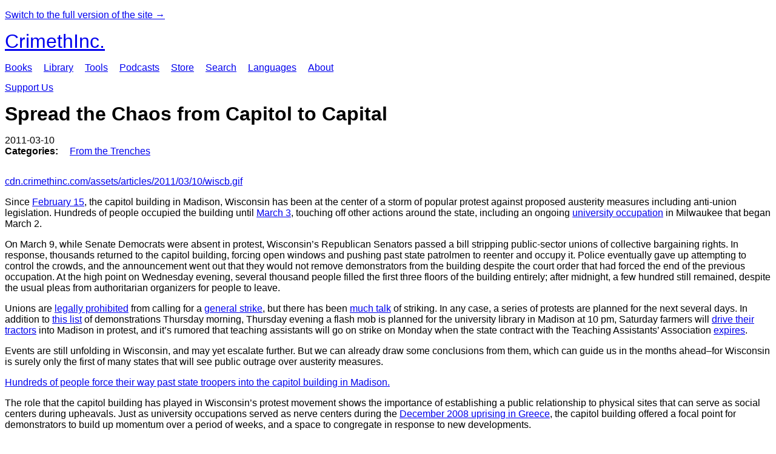

--- FILE ---
content_type: text/html; charset=utf-8
request_url: https://lite.crimethinc.com/2011/03/10/spread-the-chaos-from-capitol-to-capital
body_size: 12906
content:
<!DOCTYPE html>
<html dir="ltr" lang="en" class="lite-mode" prefix="og: http://ogp.me/ns#">
  <head>
    
  <!--
    ********************************************************************************************************
    I support your decision, I believe in change and hope you find just what it is that you are looking for.
    ********************************************************************************************************
  -->

<title>CrimethInc. : Spread the Chaos from Capitol to Capital</title>
<meta charset="utf-8">
<meta http-equiv="X-UA-Compatible" content="IE=edge">
<meta name="viewport" content="width=device-width, initial-scale=1, shrink-to-fit=no">

<link rel="pgpkey" type="application/pgp-keys" href="/key.pub">

<meta name="csrf-param" content="authenticity_token" />
<meta name="csrf-token" content="vUGUjbxNZzHbLTMgDPBM4g2Ucg1rd107R4LMBI7sF_bZ6rmOQ0EceUhwgspjy1J7777gTqdISmLaxxL6vJcTSw" />

<!-- Search engines should use our meta tags for link previews -->
<meta name="robots" content="noydir">
<meta name="robots" content="noodp">

<!-- Chrome, Firefox OS and Opera -->
<meta name="theme-color" content="#000000">
<!-- Safari -->
<meta name="apple-mobile-web-app-status-bar-style" content="black">

<!-- General meta tags -->
<meta name="robots" content="index,follow">
<meta name="application-name" content="CrimethInc. : Spread the Chaos from Capitol to Capital">
<meta name="description" content="Since February 15, the capitol building in Madison, Wisconsin has been at the center of a storm of popular protest against proposed austerity measures including anti-union legislation. Hundreds of ...">
<meta name="generator" content="CrimethInc. Internet Rube Goldberg Machine 3000">
<meta name="author" content="CrimethInc. Ex-Workers Collective">

<!-- Google Site Verification for WebMaster tools -->
<!-- <meta name="google-site-verification" content="" /> -->

<!-- Social media support: Twitter Cards and Facebook (Open Graph) -->
<meta name="twitter:dnt" content="on">
<meta name="twitter:card" content="summary_large_image">
<meta name="twitter:site" content="@crimethinc">
<meta name="twitter:site:id" content="14884161">
<meta name="twitter:creator" content="@crimethinc">
<meta name="twitter:creator:id" content="14884161">
<meta name="twitter:url" content="https://lite.crimethinc.com/2011/03/10/spread-the-chaos-from-capitol-to-capital" property="og:url">
<meta name="twitter:title" content="Spread the Chaos from Capitol to Capital" property="og:title">
<meta name="twitter:description" content="Since February 15, the capitol building in Madison, Wisconsin has been at the center of a storm of popular protest against proposed austerity measures including anti-union legislation. Hundreds of ..." property="og:description">
<meta name="twitter:image" content="https://cdn.crimethinc.com/assets/articles/2011/03/10/wiscb.gif" property="og:image">
<meta property="og:site_name" content="CrimethInc.">
<meta property="og:type" content="article">

<!-- Feeds: RSS/Atom and JSON Feed -->
  <link rel="alternate" type="application/atom+xml" title="CrimethInc. : Spread the Chaos from Capitol to Capital" href="https://lite.crimethinc.com/feed" />
  <link rel="alternate" type="application/json" title="CrimethInc. : Spread the Chaos from Capitol to Capital" href="https://lite.crimethinc.com/feed.json" />

<!-- Canonical URLs -->

<!-- BIO -->
<link rel="me" href="mailto:help@crimethinc.com">
<link rel="author" href="/about" title="About CrimethInc.">

<!-- Site search -->
<link rel="search" type="application/opensearchdescription+xml" href="https://crimethinc.com/opensearch.xml" title="CrimethInc.">

<!-- Sitemap -->
<link rel="home" href="https://crimethinc.com">
<link rel="index" href="https://crimethinc.com/sitemap">

<!-- Browser hints -->
<link rel="dns-prefetch" href="https://assets.crimethinc.com">
<link rel="dns-prefetch" href="https://cdn.crimethinc.com">


  <!-- Fav and touch icons -->
  <link rel="shortcut icon" href="/favicon.ico" type="image/x-icon">
  <link rel="apple-touch-icon icon" href="/apple-touch-icon-lite.png" sizes="180x180" type="image/png">

<!-- CSS -->


<style>

</style>

<!-- Lite Mode Styles -->
<style>
  body {
    font-family: system, -apple-system, BlinkMacSystemFont, ‘Segoe UI’, Roboto, Oxygen, Ubuntu, Cantarell, ‘Open Sans’, ‘Helvetica Neue’, sans-serif;
  }

  .header-logo {
    display: block;
    margin-bottom: 1rem;
    font-size: 2rem;
  }

  body img {
    display: none;
  }

  body#podcast .subscribe a.u-url {
    display: block;
  }

  body#tools .tool {
    margin-top: 1rem;
    border-top: 1px solid #ddd;
    padding-top: 1rem;
  }

  body#tools .tool .tool-front > a {
    display: none;
  }

  body#tools .tool > header {
    display: none;
  }

  body#tools .row#extra {
    border-top: 1px solid #ddd;
  }

  .site-header {
    margin-bottom: 15px;
  }

  .site-header nav {
    margin-bottom: 15px;
  }

  ul.primary-navigation, ul.pagination {
    display: inline-block;
    margin: 0;
  }

  ul.primary-navigation li, ul.pagination li {
    display: inline;
  }

  ul.primary-navigation {
    padding: 0;
  }

  ul.primary-navigation li + li {
    padding-left: 15px;
  }

  ul.pagination {
    padding: 15px 0 0;
  }

  .secondary-navigation form {
    margin-bottom: 15px;
  }

  .secondary-navigation .simple-field {
    border-radius: 0;
    font-weight: normal;
    font-weight: 100;
    font-size: 1rem;
    padding: 10px;
    width: 66%;
    text-transform: uppercase;
    border: 1px solid #ddd;
  }

  input[type="text"],
  input[type="search"],
  input[type="email"] {
    border-radius: 0;
    font-weight: normal;
    font-weight: 100;
    font-size: 1rem;
    padding: 10px;
    width: 66%;
    text-transform: uppercase;
    border: 1px solid #ddd;
  }

  input[type="email"],
  #mce-MMERGE3 {
    margin-bottom: 10px;
  }

  input[type="number"],
  select {
    border-radius: 0;
    font-weight: normal;
    font-size: 1rem;
    padding: 5px;
    border: 1px solid #ddd;
  }

  .actions button,
  button[type="submit"],
  input[name="commit"] {
    font-size: .86rem;
    padding: 5px;
  }

  .h-entry {
    border-bottom: 1px solid #ddd;
  }

  .h-entry .categories ul {
    display: inline-block;
    margin-top: 0;
    list-style: none;
    padding-left: 15px;
  }

  .visually-hidden,
  .sr-only {
    position: absolute;
    width: 1px;
    height: 1px;
    padding: 0;
    margin: -1px;
    overflow: hidden;
    clip: rect(0, 0, 0, 0);
    border: 0;
  }

  .screen-reader-only {
    display: none;
  }

  .p-x-title {
    margin: .5em 0;
    font-size: 2em;
  }

  .p-x-subtitle {
    margin-top: 0;
    font-size: 1.25em;
  }

  img[src*="start-header"] {
    display: none;
  }
</style>




    

  </head>

  <body id="article">
    
    
    <header class="site-header" id="header">
    <p><a href="https://crimethinc.com/2011/03/10/spread-the-chaos-from-capitol-to-capital">Switch to the full version of the site →</a></p>

  <span class="header-logo"><a href="/">CrimethInc.</a></span>

  <nav>
    <ul class="primary-navigation">
      <li class="nav-link"><a href="/books">Books</a></li>
      <li class="nav-link"><a href="/library">Library</a></li>
      <li class="nav-link"><a href="/tools">Tools</a></li>
      <li class="nav-link"><a href="/podcasts">Podcasts</a></li>
      <li class="nav-link"><a href="/store">Store</a></li>
      <li class="nav-link"><a href="/search">Search</a></li>
      <li class="nav-link"><a href="/languages">Languages</a></li>
      <li class="nav-link"><a href="/about">About</a></li>
    </ul>

  </nav>

  <a class="button" href="/support">Support Us</a>
</header>



    <main>
      

  <article id="article--spread-the-chaos-from-capitol-to-capital" class="h-entry" data-id="169" data-published-at="1770106384">
    <header>
      

      <div class="meta">
        <div class="p-name ">
  

    <h1 class="p-x-title" id="spread-the-chaos-from-capitol-to-capital">
      Spread the Chaos from Capitol to Capital
    </h1>


  
</div>

        

<time class="dt-published" datetime="2011-03-10">
    2011-03-10
</time>


          <div class="categories">
    <b class="badge">Categories:</b>

    <ul>
        <li><img class="icon-image" src="/assets/library/tags-5937defc0b5300a28e526975987497758ed02ac77cb9ec9ce47af63b04d525cd.png" /></li>
        <li><a rel="tag" class="p-category" href="/categories/from-the-trenches">From the Trenches</a></li>
    </ul>
  </div>

        
      </div>

        <p><a href="https://cdn.crimethinc.com/assets/articles/2011/03/10/wiscb.gif" class="">
  cdn.crimethinc.com/assets/articles/2011/03/10/wiscb.gif
</a></p>


    </header>

    <div class="e-content">
      <p>Since <a href="http://www.theatlantic.com/politics/archive/2011/02/how-did-the-wisconsin-capitol-occupation-begin-anyway/71696/">February 15</a>, the capitol building in Madison, Wisconsin has been at the center of a storm of popular protest against proposed austerity measures including anti-union legislation. Hundreds of people occupied the building until <a href="http://www.katu.com/news/national/117376363.html?ref=morestories">March 3</a>, touching off other actions around the state, including an ongoing <a href="http://burntbookmobile.wordpress.com/2011/03/02/uw-milwaukee-theatre-building-indefinitely-occupied/">university occupation</a> in Milwaukee that began March 2.</p>

<p>On March 9, while Senate Democrats were absent in protest, Wisconsin’s Republican Senators passed a bill stripping public-sector unions of collective bargaining rights. In response, thousands returned to the capitol building, forcing open windows and pushing past state patrolmen to reenter and occupy it. Police eventually gave up attempting to control the crowds, and the announcement went out that they would not remove demonstrators from the building despite the court order that had forced the end of the previous occupation. At the high point on Wednesday evening, several thousand people filled the first three floors of the building entirely; after midnight, a few hundred still remained, despite the usual pleas from authoritarian organizers for people to leave.</p>

<p>Unions are <a href="http://en.wikipedia.org/wiki/Taft%E2%80%93Hartley_Act#Effects_of_the_act">legally prohibited</a> from calling for a <a href="http://en.wikipedia.org/wiki/General_strike">general strike</a>, but there has been <a href="http://host.madison.com/ct/news/local/govt-and-politics/article_6e4ebcb8-422c-11e0-81c2-001cc4c002e0.html">much talk</a> of striking. In any case, a series of protests are planned for the next several days. In addition to <a href="http://action.seiu.org/page/s/wirecall2">this list</a> of demonstrations Thursday morning, Thursday evening a flash mob is planned for the university library in Madison at 10 pm, Saturday farmers will <a href="http://thebovine.wordpress.com/2011/03/08/farmers-plan-tractorcade-saturday-in-madison-wi-in-support-of-workers-rights/">drive their tractors</a> into Madison in protest, and it’s rumored that teaching assistants will go on strike on Monday when the state contract with the Teaching Assistants’ Association <a href="http://milwaukee.indymedia.org/en/2011/02/211860.shtml">expires</a>.</p>

<p>Events are still unfolding in Wisconsin, and may yet escalate further. But we can already draw some conclusions from them, which can guide us in the months ahead–for Wisconsin is surely only the first of many states that will see public outrage over austerity measures.</p>

<p><a href="Df5yT16a_og" class=""> Hundreds of people force their way past state troopers into the capitol building in Madison. </a></p>

<p>The role that the capitol building has played in Wisconsin’s protest movement shows the importance of establishing a public relationship to physical sites that can serve as social centers during upheavals. Just as university occupations served as nerve centers during the <a href="https://crimethinc.com/blog/2008/12/25/how-to-organize-an-insurrection/">December 2008 uprising in Greece</a>, the capitol building offered a focal point for demonstrators to build up momentum over a period of weeks, and a space to congregate in response to new developments.</p>

<p>There are several other important points to make here. First, however devious the Republican Senators’ machinations, the bill was passed by democratic process, the same way countless other bills are passed. Those who protest against it are essentially proclaiming that representative democracy has failed them: they are asserting that there is more legitimacy in angry people occupying the capitol building than there is in Senators doing what they were elected to do. As anarchists, we wholeheartedly agree–workers deserve access to the resources currently being hoarded by capitalists regardless of what goes on in voting booths or politicians’ offices. The question is whether the movement will adopt this position outright, or remain mired in the contradictions of claiming to pose a democratic opposition to the democratic process.</p>

<p>Second, this is not simply a question of politicians being mean: from the capitalist perspective, these austerity measures really are unavoidable. The state budget director claims that <a href="http://www.businessweek.com/magazine/content/11_12/b4220072875825_page_2.htm">Wisconsin faces a two-year budget shortfall of $3.6 billion</a>—for comparison, that’s more than three times what the Canadian government spent for security at last summer’s fully militarized <a href="https://crimethinc.com/texts/recentfeatures/toronto.php">G20 summit</a>. As far as the politicians are concerned, that money really does have to come from somewhere, whether from higher taxes or government cuts. Indeed, elsewhere in the US Democrats are proposing <a href="http://communities.washingtontimes.com/neighborhood/dispatches-heartland/2011/feb/18/austerity-comes-colorado/">similar measures</a> for their own states. This may legitimately break their hearts, but they see no other way.</p>

<p>From our perspective, of course, all this is despicable nonsense. Corporate magnates are sitting on the biggest fortunes in the history of the world. The net worth of just one of the planet’s <a href="http://www.forbes.com/wealth/billionaires">1210 billionaires</a>—let’s say Bill Gates—could pay off a budget shortfall over fifteen times the size of the one in Wisconsin; distributed among Wisconsin’s 5.6 million residents, that would be $10,000 <em>each.</em> The problem is not that there’s no money—at this point money is simply created by the <a href="http://en.wikipedia.org/wiki/Federal_Reserve_System">Federal Reserve</a> whenever they choose—but that the vast majority of it is held hostage by a few rich people who don’t give a damn what happens to anyone else. If this is even causing trouble for governments, which work hand in glove with capitalists, that just shows the magnitude of the crisis.</p>

<p><a href="https://cdn.crimethinc.com/images/wisc/2b.jpg" class="portrait"> Protesters inside the capitol building, 11 pm, March 9. </a></p>

<p>There’s another way to say this: capitalism has reached its limits and can only produce one crisis after another—war, recession, bailouts, austerity measures. Politicians are being honest when they say they see no other way, but only because they’re not willing to consider the possibility that the system itself is the problem. It’s up to us to point the way to another social system that could distribute wealth and power more sensibly.</p>

<p>In this context, it’s a mistake to expect a little protesting to achieve immediate results. Even if we manage to stop one wave of cutbacks and rollbacks, a thousand more assaults will follow. The state literally can’t back down—the politicians have nowhere to go. So rather than focusing on achieving “realistic” goals, such as blocking a particular budget or bill, we have to think bigger. How do we build a long-term movement that can fight against capitalism itself? How do we approach these protests as the starting point for the savage, years-long struggle that undoubtedly awaits?</p>

<p>Those considerations make it particularly dispiriting to come across attitudes like the one expressed by Wisconsin teacher Peggy Kruse, <a href="http://www.hillsdalecollegian.com/wisconsin-strike-hits-hillsdale-students-1.2102385">quoted as saying</a>, “Most teachers are more than happy to take the 18% pay cut, to do anything that will help get the state back and running. We’re most concerned about the loss of collective bargaining rights.”</p>

<p>In other words, Kruse is willing to concede anything, so long as she retains her right to concede. Let Bill Gates keep his $56 billion while we get pay cuts or pink slips—just don’t touch the illusion that we <em>choose</em> this state of affairs!</p>

<p><a href="https://cdn.crimethinc.com/images/wisc/1b.jpg" class=""> cdn.crimethinc.com/images/wisc/1b.jpg </a></p>

<p>Accepting defeat in advance in this way goes along with a blind faith in “peaceful protest.” Signs in Wisconsin read “<a href="http://leftlaborreporter.wordpress.com/2011/02/16/wisconsin-public-workers-fight-like-an-egyptian/">FIGHT LIKE AN EGYPTIAN</a>,” but Egyptian protesters <a href="https://crimethinc.com/blog/2011/02/02/egypt-today-tomorrow-the-world/">burned down police stations</a>. Neither “peaceful” protests nor more assertive ones are likely to bring about the immediate repeal of the bill passed March 9–so questions about how disobedience plays to the media or affects the prospects of the Democrats are beside the point. The question, once more, is what will catalyze a fierce new movement that can go beyond single-issue defensive measures to push for a fundamental shift in the social order.</p>

<blockquote>
  <p>Anything the movement accomplishes, it will accomplish in defiance of the authorities, in defiance of would-be leaders who would tame and direct it, in defiance of union bureaucrats who don’t dare call for a general strike even as they are stripped of all power.</p>
</blockquote>

<p>Thus far, everything that has given vitality to the movement in Wisconsin has come out of a spirit of rebellion. Those who broke into the capitol building the evening of March 9 did so in defiance of the <a href="http://www.foxnews.com/politics/2011/03/03/judge-order-protesters-wisconsin-capitol/">court order</a> that had concluded the previous occupation. In this light, it is particularly embarrassing that certain authoritarian organizers would enter the building illegally just to tell people to leave it politely. If <a href="http://www.youtube.com/watch?v=atoci9j1Ijo">police did not arrest or remove demonstrators</a>, it was not because the demonstrators had the right to be in the building—<a href="https://crimethinc.com/blog/2010/07/09/new-poster-the-police/">police</a> beat and murder people with no justification on a regular basis—but because the demonstrators have mobilized enough power to force the authorities to back down; politeness and obedience can only detract from this leverage. Anything the movement accomplishes, it will accomplish in defiance of the authorities, in defiance of would-be leaders who would tame and direct it, in defiance of union bureaucrats who don’t dare call for a general strike even as they are stripped of all power.</p>

<p>Some of the protesters understand this already. The chants of “OCCUPY!” and “GENERAL STRIKE!” that echoed in the capitol building Wednesday night recall the chants of more militant and deeply rooted overseas anti-austerity movements. As the conflicts generated by capitalist crises intensify, anarchists can expect to be outdone by other working and unemployed people.</p>

<p>What can you do to take a side in this struggle? If a general strike really does take off, that means—<a href="http://burntbookmobile.wordpress.com/2011/02/27/poster-general-strike-means-nobody-and-nothing-works/">in the words of our comrades</a>—<em>NOBODY AND NOTHING WORKS.</em> If you are in or near Wisconsin, you can support a strike by interrupting business as usual: calling in sick to work, occupying buildings, blocking streets. Look for ways you can connect with others in the process—what you can do on your own is not nearly as important as how your efforts become infectious.</p>

<p>The most important question of all is how to spread the action beyond the capitol. The capitol symbolizes “democracy,” which is to say <em>top-down control.</em> But capitalism is not simply maintained in government buildings. Initiatives like the university occupation in Milwaukee are important in that they offer a model for how to expand the terrain of conflict. Rather than everyone descending upon the capitol to be mere faces in a mass, people should go wherever they will be most effective proportionate to their numbers. An occupation of 50 people in La Crosse could have ten times the impact of 50 more people joining an existing occupation in Madison.</p>

<p>It’s also crucial to expand the issues beyond legislation affecting unions and state employees. Spontaneous high school walkouts already set a precedent for this in February, connecting the proposed cutbacks to the alienation of young people who have not yet even been thrown at the mercy of the job market. This isn’t just about government cutbacks or union rights—it is above all about self-determination. If you don’t have a union job or a state salary, if you’re unemployed or <a href="http://en.wikipedia.org/wiki/Precarious_work">precariously employed</a>, you’re <em>already</em> affected by the same conditions the Republicans in the Wisconsin government hope to intensify.</p>

<p>To say this once more, we shouldn’t evaluate efforts according to how effective they are in immediately achieving changes in legislation, or for that matter how many people they draw to rallies. The real question is their <em>content:</em> do they create new relationships between people, new ways of relating to material goods? Do they demonstrate values that point beyond capitalism? Do they produce new momentum, new ways of fighting, new <em>unruliness?</em></p>

<p>If you live far outside Wisconsin, take this as a warning shot; don’t be caught off guard when the same things occur where you live. Think about how you can prepare so you’ll be ready to push things further when the window of opportunity opens up. This is not a fluke, but the first signs of a long war finally beginning in the United States.</p>

<p><a href="https://cdn.crimethinc.com/images/wisc/3b.jpg" class="portrait"> cdn.crimethinc.com/images/wisc/3b.jpg </a></p>

<h1 id="further-resources">Further Resources</h1>

<ul>
  <li>
    <p><a href="http://www.youtube.com/watch?v=y2K6Wd_YH3c">Video from the capitol building</a> on the evening of March 9</p>
  </li>
  <li>
    <p><a href="http://www.iww.org/en/node/5362">General Strike pamphlet</a> courtesy of the <a href="http://www.iww.org/">Industrial Workers of the World</a></p>
  </li>
  <li>
    <p>Poster: <a href="http://burntbookmobile.wordpress.com/2011/02/27/poster-general-strike-means-nobody-and-nothing-works/">General Strike Means Nobody and Nothing Works</a></p>
  </li>
  <li>
    <p>Poster <a href="http://burntbookmobile.wordpress.com/2011/02/23/poster-for-a-message-to-wisconsin%E2%80%99s-insatiable-workers-students/">urging protesters to go all the way</a></p>
  </li>
</ul>



      
    </div>

    <footer>
        <div class="social">
    <h2 class="share-btns-heading">Share this article</h2>

    <ul class="social-links"><li class="social-link"><a class="link-domain-email" target="_blank" rel="noopener" href="mailto:?subject=CrimethInc.— Spread the Chaos from Capitol to Capital&amp;body=Spread the Chaos from Capitol to Capital https%3A%2F%2Flite.crimethinc.com%2F2011%2F03%2F10%2Fspread-the-chaos-from-capitol-to-capital">Share on Email</a></li><li class="social-link"><a class="link-domain-bluesky" target="_blank" rel="noopener" href="https://bsky.app/intent/compose?text=Spread the Chaos from Capitol to Capital https%3A%2F%2Flite.crimethinc.com%2F2011%2F03%2F10%2Fspread-the-chaos-from-capitol-to-capital — @crimethinc.com ">Share on Bluesky</a></li><li class="social-link"><a class="link-domain-mastodon" target="_blank" rel="noopener" href="http://mastodon.social/share?text=Spread the Chaos from Capitol to Capital https%3A%2F%2Flite.crimethinc.com%2F2011%2F03%2F10%2Fspread-the-chaos-from-capitol-to-capital">Share on Mastodon</a></li><li class="social-link"><a class="link-domain-threads" target="_blank" rel="noopener" href="https://threads.net/intent/post?text=Spread the Chaos from Capitol to Capital https%3A%2F%2Flite.crimethinc.com%2F2011%2F03%2F10%2Fspread-the-chaos-from-capitol-to-capital — @crimethincredux">Share on Threads</a></li><li class="social-link"><a class="link-domain-facebook" target="_blank" rel="noopener" href="https://www.facebook.com/sharer?u=https%3A%2F%2Flite.crimethinc.com%2F2011%2F03%2F10%2Fspread-the-chaos-from-capitol-to-capital">Share on Facebook</a></li><li class="social-link"><a class="link-domain-tumblr" target="_blank" rel="noopener" href="http://tumblr.com/widgets/share/tool?canonicalUrl=https://lite.crimethinc.com/2011/03/10/spread-the-chaos-from-capitol-to-capital&amp;amp;caption=Spread%20the%20Chaos%20from%20Capitol%20to%20Capital&amp;amp;content=https://cdn.crimethinc.com/assets/articles/2011/03/10/wiscb.gif">Share on Tumblr</a></li></ul>
  </div>

        <div class="categories">
    <b class="badge">Categories:</b>

    <ul>
        <li><img class="icon-image" src="/assets/library/tags-5937defc0b5300a28e526975987497758ed02ac77cb9ec9ce47af63b04d525cd.png" /></li>
        <li><a rel="tag" class="p-category" href="/categories/from-the-trenches">From the Trenches</a></li>
    </ul>
  </div>

      

      <div>
        <ul class="pagination">
            <li class="page">
              <a href="/2011/03/10/spread-the-chaos-from-capitol-to-capital">&lsaquo; Previous: Spread the Chaos from Capitol to Capital</a>
            </li>

            <li class="page">
              <a href="/2011/03/14/test-their-logik-back-in-action">Test Their Logik Back in Action: Next &rsaquo;</a>
            </li>
        </ul>
      </div>
    </footer>

      <div class="related-articles">
    <h1 class="related-articles-heading">Related Articles</h1>

      <div class="related-articles-category">
        <h2 class="related-articles-category-heading"><a href="/categories/from-the-trenches">From the Trenches</a></h2>

        <div class="row">

              <div class="related-article column column-one-third">


            <header class="article-titles">
              <h2 class="p-x-title"><a href="/2026/01/25/minneapolis-responds-to-the-murder-of-alex-pretti-an-eyewitness-account"><p>Minneapolis Responds to the Murder of Alex Pretti</p>
</a></h2>

                <h3 class="p-x-subtitle"><a href="/2026/01/25/minneapolis-responds-to-the-murder-of-alex-pretti-an-eyewitness-account"><p>An Eyewitness Account</p>
</a></h3>
            </header>
            </div>

              <div class="related-article column column-one-third">


            <header class="article-titles">
              <h2 class="p-x-title"><a href="/2026/01/24/protesters-blockade-ice-headquarters-in-fort-snelling-minnesota-report-from-an-action-during-the-general-strike-in-the-twin-cities"><p>Protesters Blockade ICE Headquarters in Fort Snelling, Minnesota</p>
</a></h2>

                <h3 class="p-x-subtitle"><a href="/2026/01/24/protesters-blockade-ice-headquarters-in-fort-snelling-minnesota-report-from-an-action-during-the-general-strike-in-the-twin-cities"><p>Report from an Action during the General Strike in the Twin Cities</p>
</a></h3>
            </header>
            </div>

              <div class="related-article column column-one-third third-related-article">


            <header class="article-titles">
              <h2 class="p-x-title"><a href="/2026/01/08/minneapolis-responds-to-ice-committing-murder-an-account-from-the-streets"><p>Minneapolis Responds to ICE Committing Murder</p>
</a></h2>

                <h3 class="p-x-subtitle"><a href="/2026/01/08/minneapolis-responds-to-ice-committing-murder-an-account-from-the-streets"><p>An Account from the Streets</p>
</a></h3>
            </header>
            </div>
          </div>
        </div>

    </div>
  </div><!-- .related-articles -->

</article>

    </main>

    <footer id="site-footer">
  <div class="footer-sections">
    <nav class="footer-section footer-section-nav">
  <div class="footer-section-container">

    <h1>Site Map</h1>

    <dl>
      <dt class="nav-label nav-label-articles">
        <a href="/library">Articles</a>
        <b><a href="/feed">RSS</a></b>
      </dt>
      <dd>
          <a href="/categories/arts">Arts</a>
          <a href="/categories/adventure">Adventure</a>
          <a href="/categories/analysis">Analysis</a>
          <a href="/categories/current-events">Current Events</a>
          <a href="/categories/history">History</a>
          <a href="/categories/how-to">How To</a>
          <a href="/categories/news">News</a>
          <a href="/categories/technology">Technology</a>
          <a href="/categories/a-demonstrators-guide">A Demonstrator’s Guide</a>
      </dd>

      <dt class="nav-label nav-label-articles">
        <a href="/tools">Tools</a>
      </dt>
      <dd>
          <a href="/zines">Zines</a>
          <a href="/journals">Journals</a>
          <a href="/posters">Posters</a>
          <a href="/stickers">Stickers</a>
          <a href="/videos">Videos</a>
          <a href="/music">Music</a>
          <a href="/logos">Logos</a>
          <a href="/tce">To Change Everything</a>
          <a href="/steal-something-from-work-day">Steal Something from Work Day</a>
      </dd>

      <dt class="nav-label nav-label-books"><a href="/books">Books</a></dt>
      <dd>
          <a href="/books/from-democracy-to-freedom">From Democracy to Freedom</a>
          <a href="/books/contradictionary">Contradictionary</a>
          <a href="/books/work">Work</a>
          <a href="/books/expect-resistance">Expect Resistance</a>
          <a href="/books/recipes-for-disaster">Recipes for Disaster</a>
          <a href="/books/days-of-war-nights-of-love">Days of War Nights of Love</a>
          <a href="/books/no-wall-they-can-build">No Wall They Can Build</a>
          <a href="/books/off-the-map">Off the Map</a>
      </dd>

      <dt class="nav-label nav-label-podcast">
        <a href="/podcasts">Podcast</a>
        <b><a href="/podcast/feed">RSS</a></b>
      </dt>
      <dd>
          <a href="/podcasts/the-ex-worker">The Ex-Worker</a>
          <a href="/podcasts/no-wall-they-can-build">No Wall They can Build</a>
          <a href="/podcasts/the-hotwire">The Hotwire</a>
      </dd>

      <dt class="nav-label nav-label-store"><a href="/store">Store</a></dt>
      <dd>
        <a href="/store">Books, Posters, Stickers, and more…</a>
      </dd>

      <dt class="nav-label nav-label-languages" id="languages"><a href="/languages">Languages</a></dt>
      <dd>
          <a href="/languages/english">English</a>
          <a href="/languages/espa%C3%B1ol">Español</a>
          <a href="/languages/italiano">Italiano</a>
          <a href="/languages/deutsch">Deutsch</a>
          <a href="/languages/fran%C3%A7ais">Français</a>
          <a href="/languages/portugu%C3%AAs-brasileiro">Português Brasileiro</a>
          <a href="/languages/%D1%80%D1%83%D1%81%D1%81%D0%BA%D0%B8%D0%B9">Русский</a>
          <a href="/languages/polski">Polski</a>
          <a href="/languages/suomi">Suomi</a>
          <a href="/languages/%CE%B5%CE%BB%CE%BB%CE%B7%CE%BD%CE%B9%CE%BA%CE%AC">Ελληνικά</a>
          <a href="/languages/%D0%B1%D1%8A%D0%BB%D0%B3%D0%B0%D1%80%D1%81%D0%BA%D0%B8">Български</a>
          <a href="/languages/%E6%97%A5%E6%9C%AC%E8%AA%9E">日本語</a>
          <a href="/languages/bahasa-indonesia">Bahasa Indonesia</a>
          <a href="/languages/%E4%B8%AD%E6%96%87">中文</a>
          <a href="/languages/%C4%8De%C5%A1tina">čeština</a>
          <a href="/languages/magyar">Magyar</a>
          <a href="/languages/t%C3%BCrk%C3%A7e">Türkçe</a>
          <a href="/languages/%D9%81%D8%A7%D8%B1%D8%B3%DB%8C">فارسی</a>
          <a href="/languages/nederlands">Nederlands</a>
          <a href="/languages/euskara">Euskara</a>
          <a href="/languages/srpskohrvatski">Srpskohrvatski</a>
          <a href="/languages/%ED%95%9C%EA%B5%AD%EC%96%B4">한국어</a>
          <a href="/languages/rom%C3%A2n%C4%83">Română</a>
          <a href="/languages/%D8%A7%D9%8E%D9%84%D9%92%D8%B9%D9%8E%D8%B1%D9%8E%D8%A8%D9%90%D9%8A%D9%8E%D9%91%D8%A9%D9%8F%E2%80%8E">اَلْعَرَبِيَّةُ‎</a>
          <a href="/languages/%E0%A6%AC%E0%A6%BE%E0%A6%82%E0%A6%B2%E0%A6%BE">বাংলা</a>
          <a href="/languages/svenska">Svenska</a>
          <a href="/languages/dansk">Dansk</a>
          <a href="/languages/%D7%A2%D6%B4%D7%91%D6%B0%D7%A8%D6%B4%D7%99%D7%AA">עִבְרִית</a>
          <a href="/languages/%E0%B8%A0%E0%B8%B2%E0%B8%A9%E0%B8%B2%E0%B9%84%E0%B8%97%E0%B8%A2">ภาษาไทย</a>
          <a href="/languages/%D1%83%D0%BA%D1%80%D0%B0%D1%97%D0%BD%D1%81%D1%8C%D0%BA%D0%B0-%D0%BC%D0%BE%D0%B2%D0%B0">українська мова</a>
          <a href="/languages/ti%E1%BA%BFng-vi%E1%BB%87t">Tiếng Việt</a>
          <a href="/languages/catal%C3%A0">Català</a>
          <a href="/languages/%DE%8B%DE%A8%DE%88%DE%AC%DE%80%DE%A8">ދިވެހި</a>
          <a href="/languages/gallego">Gallego</a>
          <a href="/languages/kurmanc%C3%AE">Kurmancî</a>
          <a href="/languages/norsk">Norsk</a>
          <a href="/languages/%E1%9C%8F%E1%9C%92%E1%9C%83%E1%9C%85%E1%9C%94-%E1%9C%86%E1%9C%84%E1%9C%8E%E1%9C%93%E1%9C%84%E1%9C%94">ᜏᜒᜃᜅ᜔ ᜆᜄᜎᜓᜄ᜔</a>
      </dd>
    </dl>
  </div>
</nav>

    <div class="footer-section footer-section-about">
  <div class="footer-section-container">

    <div class="about-us">
      <h1 class="about-us-heading">About CrimethInc.</h1>

      <div class="about-us-description">
        <p>CrimethInc. is a rebel alliance—a decentralized network pledged to anonymous collective action—a breakout from the prisons of our age. We strive to reinvent our lives and our world according to the principles of self-determination and mutual aid.</p>

<p>We believe that you should be free to dispose of your limitless potential on your own terms: that no government, market, or ideology should be able to dictate what your life can be. If you agree, <em>let’s do something about it.</em></p>

      </div>

      <p class="about-us-link">
        <a href="/about">More about CrimethInc. →</a>
      </p>
    </div>

    <div class="first-time">
      <div class="first-time-description">
        <p>Is this your first time hearing about CrimethInc.?</p>

      </div>

      <p class="first-time-link">
        <a href="/start">Start here. →</a>
      </p>
    </div>

    <!--
    <div class="support-site">
      <a class="support-site button" href="/support">Support this site</a>
    </div>
    -->

  </div>
</div>

    <div class="footer-section footer-section-contact">
  <div class="footer-section-container">

    <div id="subscribe" class="newsletter-signup">
  <div id="mc_embed_signup"><!-- Begin MailChimp Signup Form -->

    <h1 class="newsletter-signup-label">Email updates</h1>
    <div class="newsletter-signup-description"><p>Sign up here to receive regular email updates. <em>(Processed by Mailchimp.)</em></p>
</div>

    <form id="mc-embedded-subscribe-form" class="newsletter-signup-form validate" action="//crimethinc.us2.list-manage.com/subscribe/post?u=cb48383602b7373f496e9ba33&amp;amp;id=344714b249" accept-charset="UTF-8" method="post"><input type="hidden" name="authenticity_token" value="oTT-p8-bdIBBRX1LMUrIZuoV5Jvd3muZ6w9LVQWMQlRGmQRTQRVTZWnUjWCEXJdwOZVcDTm0BHcuQjgfpTElRg" autocomplete="off" />
        <div class="mc-field-group">
          <label class="screen-reader-only form-label" for="mce-EMAIL">What’s your email address?</label>
          <input name="EMAIL" id="mce-EMAIL" placeholder="What’s your email address?" class="simple-field" type="email" />
        </div>

        <div class="mc-field-group">
          <label class="screen-reader-only form-label" for="mce-MMERGE3">You want a lot of emails? Or a little?</label>

          <select name="MMERGE3" class="required" id="mce-MMERGE3">
            <option value="Every little thing. (Many emails)">Every little thing. (Many emails)</option>
            <option value="Just the big stuff! (Fewer emails)">Just the big stuff! (Fewer emails)</option>
          </select>
        </div>

        <div id="mce-responses" class="clear screen-reader-only">
          <div class="response" id="mce-error-response">  </div>
          <div class="response" id="mce-success-response"></div>
        </div>

        <button name="subscribe" type="submit" id="mc-embedded-subscribe">Sign up</button>

        <!-- real people should not fill this in and expect good things - do not remove this or risk form bot signups-->
        <div id="a-thing-with-an-id" style="position: absolute; left: -5000px;" aria-hidden="true"><input type="text" name="b_cb48383602b7373f496e9ba33_344714b249" tabindex="-1" value="" autocomplete="off"></div>
</form>
  </div><!--End mc_embed_signup-->
</div><!-- #subscribe.newsletter-signup -->

    <div id="social" class="social">
  <h1>Find us elsewhere</h1>
  <p>Keep up with our activities on the following additional platforms.</p>


  <ul class="social-links">
      <li class="social-link">
        <a class="link-name-crimethinc-on-mastodon link-domain-todon" target="_blank" rel="me noopener" href="https://todon.eu/@CrimethInc">CrimethInc. on Mastodon</a>
      </li>
      <li class="social-link">
        <a class="link-name-crimethinc-on-facebook link-domain-facebook" target="_blank" rel="me noopener" href="https://facebook.com/To-Change-Everything-103734818122357">Crimethinc. on Facebook</a>
      </li>
      <li class="social-link">
        <a class="link-name-crimethinc-on-instagram link-domain-instagram" target="_blank" rel="me noopener" href="https://instagram.com/crimethincredux">Crimethinc. on Instagram</a>
      </li>
      <li class="social-link">
        <a class="link-name-crimethinc-on-bluesky link-domain-bsky" target="_blank" rel="me noopener" href="https://bsky.app/profile/crimethinc.com">Crimethinc. on Bluesky</a>
      </li>
      <li class="social-link">
        <a class="link-name-crimethinc-on-github link-domain-github" target="_blank" rel="me noopener" href="https://github.com/crimethinc">CrimethInc. on Github</a>
      </li>
      <li class="social-link">
        <a class="link-name-crimethinc-on-tumblr link-domain-tumblr" target="_blank" rel="me noopener" href="https://crimethinc.tumblr.com">CrimethInc. on Tumblr</a>
      </li>
      <li class="social-link">
        <a class="link-name-crimethinc-on-bandcamp link-domain-bandcamp" target="_blank" rel="me noopener" href="https://crimethinc.bandcamp.com">CrimethInc. on Bandcamp</a>
      </li>
      <li class="social-link">
        <a class="link-name-crimethinc-on-telegram link-domain-telegram" target="_blank" rel="me noopener" href="https://t.me/ExWorkers">CrimethInc. on Telegram</a>
      </li>
      <li class="social-link">
        <a class="link-name-crimethinc-on-tiktok link-domain-tiktok" target="_blank" rel="me noopener" href="https://tiktok.com/@crimethinc">Crimethinc. on TikTok</a>
      </li>
      <li class="social-link">
        <a class="link-name-crimethinc-on-peertube link-domain-kolektiva" target="_blank" rel="me noopener" href="https://kolektiva.media/a/crimethinc">CrimethInc. on Peertube</a>
      </li>
      <li class="social-link">
        <a class="link-name-crimethinc-on-youtube link-domain-youtube" target="_blank" rel="me noopener" href="https://youtube.com/@crimethincexworkerscollective">CrimethInc. on YouTube</a>
      </li>
      <li class="social-link">
        <a class="link-name-crimethinc-on-reddit link-domain-reddit" target="_blank" rel="me noopener" href="https://reddit.com/r/CrimethInc">CrimethInc. on Reddit</a>
      </li>
      <li class="social-link">
        <a class="link-name-crimethinccom-articles-rss-feed link-domain-crimethinc" target="_blank" rel="me noopener" href="https://crimethinc.com/feed">CrimethInc.com Articles RSS feed</a>
      </li>
  </ul>

  <form class="article-archives-search-form" action="/search" accept-charset="UTF-8" method="get">
  <label class="screen-reader-only" for="q">Search Archives…</label>
  <input type="search" name="q" id="q" placeholder="Search Archives…" class="simple-field" autocomplete="off" />
</form>
</div>


  </div>
</div>

  </div>


  <div rel="license" class="license">
    <p>Cradle the seed, even in the volcano’s mouth.</p>
  </div>
</footer>

  </body>
</html>
